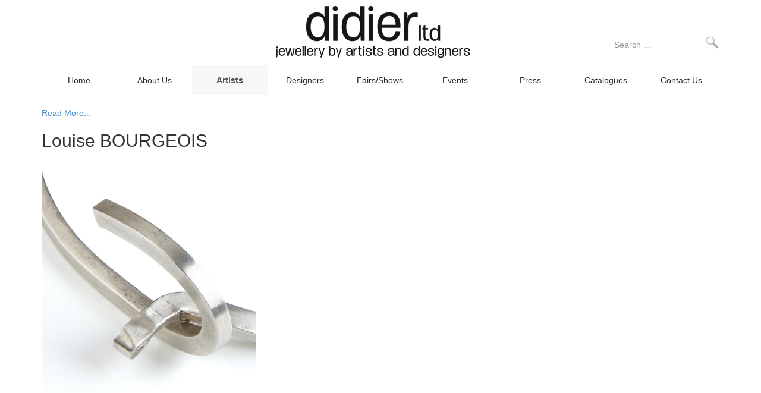

--- FILE ---
content_type: text/html; charset=utf-8
request_url: https://www.didierltd.com/artists/146-bourgeois-louise
body_size: 5850
content:
<!DOCTYPE html>
<html lang="en-gb" dir="ltr"
	  class='com_content view-category itemid-117 j31 mm-hover'>
<head>
	<base href="https://www.didierltd.com/artists/146-bourgeois-louise" />
	<meta http-equiv="content-type" content="text/html; charset=utf-8" />
	<meta name="generator" content="onealsweb" />
	<title>BOURGEOIS, Louise - Didier LTD</title>
    <script data-cfasync="false">var QUIX_ROOT_URL = "https://www.didierltd.com/";window.FILE_MANAGER_ROOT_URL = "https://www.didierltd.com/images/";</script>
	<link href="/artists/146-bourgeois-louise?format=feed&amp;type=rss" rel="alternate" type="application/rss+xml" title="RSS 2.0" />
	<link href="/artists/146-bourgeois-louise?format=feed&amp;type=atom" rel="alternate" type="application/atom+xml" title="Atom 1.0" />
	<link href="/media/com_favicon/icons/1/favicon.ico" rel="shortcut icon" type="image/vnd.microsoft.icon" />
	<link href="/templates/t3_bs3_blank/css/bootstrap.css" rel="stylesheet" type="text/css" />
	<link href="/libraries/quix/assets/css/quixtrap.css?ver=2.7.9" rel="stylesheet" async="true" />
	<link href="/libraries/quix/assets/css/quix-classic.css?ver=2.7.9" rel="stylesheet" async="async" type="text/css" media="all" />
	<link href="/libraries/quix/assets/css/magnific-popup.css?ver=2.7.9" rel="stylesheet" async="async" type="text/css" media="all" />
	<link href="/libraries/quix/assets/css/font-awesome.css?ver=2.7.9" rel="stylesheet" async="async" type="text/css" media="all" />
	<link href="/libraries/quix/assets/css/animate.css?ver=2.7.9" rel="stylesheet" async="async" type="text/css" media="all" />
	<link href="/plugins/system/jce/css/content.css?20b635e867537d775d043487f8e79a7e" rel="stylesheet" type="text/css" />
	<link href="/templates/system/css/system.css" rel="stylesheet" type="text/css" />
	<link href="/templates/t3_bs3_blank/css/template.css" rel="stylesheet" type="text/css" />
	<link href="/templates/t3_bs3_blank/css/megamenu.css" rel="stylesheet" type="text/css" />
	<link href="/templates/t3_bs3_blank/fonts/font-awesome/css/font-awesome.min.css" rel="stylesheet" type="text/css" />
	<link href="/templates/t3_bs3_blank/css/custom.css" rel="stylesheet" type="text/css" />
	<link href="/templates/t3_bs3_blank/css/custom-responsive.css" rel="stylesheet" type="text/css" />
	<link href="/media/jui/css/chosen.css?20b635e867537d775d043487f8e79a7e" rel="stylesheet" type="text/css" />
	<link href="/media/com_finder/css/finder.css?20b635e867537d775d043487f8e79a7e" rel="stylesheet" type="text/css" />
	<style type="text/css">
#qx-section-951{
    
      }
  






#qx-row-372{
          }
 


#qx-column-724{
    
  	
    }

 



#qx-blurb-1110{
       
  }
 

#qx-blurb-1110 .qx-blurb-content {
  }
#qx-blurb-1110 .qx-blurb-title{
  }

#qx-blurb-1110 .qx-blurb-media.hasHoverMedia .media-icon-hover,
#qx-blurb-1110 .qx-blurb-media.hasHoverMedia .media-image-hover{
  display: none;
  opacity: 0;
}

#qx-blurb-1110 .qx-blurb-media.hasHoverMedia:hover .qx-icon,
#qx-blurb-1110 .qx-blurb-media.hasHoverMedia:hover .qx-image{
  display: none;
  opacity: 0;
}
#qx-blurb-1110 .qx-blurb-media.hasHoverMedia:hover .media-icon-hover,
#qx-blurb-1110 .qx-blurb-media.hasHoverMedia:hover .media-image-hover{
  display: initial;
  opacity: 1;
}

#qx-blurb-1110 .qx-icon{
  }

#qx-button-35148 .qx-btn {
        }

 

  



#qx-column-266{
    
  	
    }

 



#qx-text-129{
      }

#qx-text-129 *{
  }
#qx-joomla-articles-26142 .qx-media-heading,
#qx-joomla-articles-26142 .qx-media-heading a{
  }


#qx-joomla-articles-26142 .qx-media-grid,
#qx-joomla-articles-26142 .qx-media{
	
	transition: box-shadow 0.3s ease-in-out, transform 0.3s ease-in-out;
  }


@media (max-width: 600px) {
  #qx-joomla-articles-26142 figure {
    display: block;
    margin-bottom: 15px;
    padding: 0;
  }
  #qx-joomla-articles-26142 figure img.qx-media-object {
    width: 100%;
  }
}
#qx-text-999{
      }

#qx-text-999 *{
  }
#qx-joomla-articles-47305 .qx-media-heading,
#qx-joomla-articles-47305 .qx-media-heading a{
  }


#qx-joomla-articles-47305 .qx-media-grid,
#qx-joomla-articles-47305 .qx-media{
	
	transition: box-shadow 0.3s ease-in-out, transform 0.3s ease-in-out;
  }


@media (max-width: 600px) {
  #qx-joomla-articles-47305 figure {
    display: block;
    margin-bottom: 15px;
    padding: 0;
  }
  #qx-joomla-articles-47305 figure img.qx-media-object {
    width: 100%;
  }
}#qx-blurb-1110 { text-align : left;  } #qx-blurb-1110 .qx-icon { font-size : 80px;  } #qx-button-35148 { text-align : left;  } #qx-text-129 { text-align : left;  } #qx-joomla-articles-26142 { text-align : center;  } #qx-text-999 { text-align : left;  } #qx-joomla-articles-47305 { text-align : left;  } @media screen and (min-width: 768px) and (max-width: 992px){  } @media screen and (max-width: 767px) {  } #qx-section-281{
    
      }
  






#qx-row-232{
          }
 


#qx-column-184{
    
  	
    }

 




#qx-column-326{
    
  	
    }

 




#qx-column-628{
    
  	
    }

 



@media screen and (min-width: 768px) and (max-width: 992px){  } @media screen and (max-width: 767px) {  } @media screen and (min-width: 768px) and (max-width: 992px){  } @media screen and (max-width: 767px) {  } 
	</style>
	<script type="application/json" class="joomla-script-options new">{"csrf.token":"fcf5eb7e6bef2351c3e1c3a703daae77","system.paths":{"root":"","base":""}}</script>
	<script src="//code.jquery.com/jquery-1.12.4.min.js?20b635e867537d775d043487f8e79a7e" type="text/javascript"></script>
	<script src="//code.jquery.com/jquery-migrate-1.4.1.min.js?20b635e867537d775d043487f8e79a7e" type="text/javascript"></script>
	<script src="//code.jquery.com/ui/1.9.2/jquery-ui.min.js?20b635e867537d775d043487f8e79a7e" type="text/javascript"></script>
	<script src="//maxcdn.bootstrapcdn.com/bootstrap/2.3.2/js/bootstrap.min.js?20b635e867537d775d043487f8e79a7e" type="text/javascript"></script>
	<script src="/media/eorisis-jquery/jquery-noconflict.js?20b635e867537d775d043487f8e79a7e" type="text/javascript"></script>
	<script src="/media/system/js/caption.js?20b635e867537d775d043487f8e79a7e" type="text/javascript"></script>
	<script src="/plugins/system/t3/base-bs3/bootstrap/js/bootstrap.js?20b635e867537d775d043487f8e79a7e" type="text/javascript"></script>
	<script src="/libraries/quix/assets/js/jquery.easing.js?ver=2.7.9" type="text/javascript"></script>
	<script src="/libraries/quix/assets/js/wow.js?ver=2.7.9" type="text/javascript"></script>
	<script src="/libraries/quix/assets/js/jquery.magnific-popup.js?ver=2.7.9" type="text/javascript"></script>
	<script src="/libraries/quix/assets/js/quix.js?ver=2.7.9" type="text/javascript"></script>
	<script src="/media/system/js/core.js?20b635e867537d775d043487f8e79a7e" type="text/javascript"></script>
	<script src="/plugins/system/t3/base-bs3/js/jquery.tap.min.js" type="text/javascript"></script>
	<script src="/plugins/system/t3/base-bs3/js/script.js" type="text/javascript"></script>
	<script src="/plugins/system/t3/base-bs3/js/menu.js" type="text/javascript"></script>
	<script src="/plugins/system/t3/base-bs3/js/nav-collapse.js" type="text/javascript"></script>
	<script src="/media/jui/js/chosen.jquery.min.js?20b635e867537d775d043487f8e79a7e" type="text/javascript"></script>
	<script src="/media/jui/js/jquery.autocomplete.min.js?20b635e867537d775d043487f8e79a7e" type="text/javascript"></script>
	<script type="text/javascript">
jQuery(window).on('load',  function() {
				new JCaption('img.caption');
			});
	jQuery(function ($) {
		initChosen();
		$("body").on("subform-row-add", initChosen);

		function initChosen(event, container)
		{
			container = container || document;
			$(container).find(".advancedSelect").chosen({"disable_search_threshold":10,"search_contains":true,"allow_single_deselect":true,"placeholder_text_multiple":"Type or select some options","placeholder_text_single":"Select an option","no_results_text":"No results match"});
		}
	});
	jQuery(function($){ initTooltips(); $("body").on("subform-row-add", initTooltips); function initTooltips (event, container) { container = container || document;$(container).find(".hasTooltip").tooltip({"html": true,"container": "body"});} });
jQuery(document).ready(function() {
	var value, searchword = jQuery('#mod-finder-searchword92');

		// Get the current value.
		value = searchword.val();

		// If the current value equals the default value, clear it.
		searchword.on('focus', function ()
		{
			var el = jQuery(this);

			if (el.val() === 'Search ...')
			{
				el.val('');
			}
		});

		// If the current value is empty, set the previous value.
		searchword.on('blur', function ()
		{
			var el = jQuery(this);

			if (!el.val())
			{
				el.val(value);
			}
		});

		jQuery('#mod-finder-searchform92').on('submit', function (e)
		{
			e.stopPropagation();
			var advanced = jQuery('#mod-finder-advanced92');

			// Disable select boxes with no value selected.
			if (advanced.length)
			{
				advanced.find('select').each(function (index, el)
				{
					var el = jQuery(el);

					if (!el.val())
					{
						el.attr('disabled', 'disabled');
					}
				});
			}
		});
	var suggest = jQuery('#mod-finder-searchword92').autocomplete({
		serviceUrl: '/component/finder/?task=suggestions.suggest&amp;format=json&amp;tmpl=component',
		paramName: 'q',
		minChars: 1,
		maxHeight: 400,
		width: 300,
		zIndex: 9999,
		deferRequestBy: 500
	});});
	</script>
	<script type="application/ld+json">
{"@context":"http:\/\/schema.org","@type":"Organization","name":"Didier LTD","url":"https:\/\/www.didierltd.com\/"}
	</script>

	
<!-- META FOR IOS & HANDHELD -->
	<meta name="viewport" content="width=device-width, initial-scale=1.0, maximum-scale=1.0, user-scalable=no"/>
	<style type="text/stylesheet">
		@-webkit-viewport   { width: device-width; }
		@-moz-viewport      { width: device-width; }
		@-ms-viewport       { width: device-width; }
		@-o-viewport        { width: device-width; }
		@viewport           { width: device-width; }
	</style>
	<script type="text/javascript">
		//<![CDATA[
		if (navigator.userAgent.match(/IEMobile\/10\.0/)) {
			var msViewportStyle = document.createElement("style");
			msViewportStyle.appendChild(
				document.createTextNode("@-ms-viewport{width:auto!important}")
			);
			document.getElementsByTagName("head")[0].appendChild(msViewportStyle);
		}
		//]]>
	</script>
<meta name="HandheldFriendly" content="true"/>
<meta name="apple-mobile-web-app-capable" content="YES"/>
<!-- //META FOR IOS & HANDHELD -->





<!-- Le HTML5 shim and media query for IE8 support -->
<!--[if lt IE 9]>
<script src="//cdnjs.cloudflare.com/ajax/libs/html5shiv/3.7.3/html5shiv.min.js"></script>
<script type="text/javascript" src="/plugins/system/t3/base-bs3/js/respond.min.js"></script>
<![endif]-->

<!-- You can add Google Analytics here or use T3 Injection feature -->

</head>
<body>
<div class="t3-wrapper"> <!-- Need this wrapper for off-canvas menu. Remove if you don't use of-canvas -->
  
  
	<!-- SPOTLIGHT 1 -->
	<div class="container t3-sl-1">
			<!-- SPOTLIGHT -->
	<div class="t3-spotlight t3-spotlight-top  row">
					<div class=" col-lg-4 col-md-4 col-sm-3 col-xs-3">
								
							</div>
					<div class=" col-lg-4 col-md-4 col-sm-9 col-xs-9">
								<div class="t3-module module " id="Mod91"><div class="module-inner"><div class="module-ct">

<div class="custom"  >
	<p><a href="/"><img src="/images/2016/11/Logo_Didier_Ltd.jpg" alt="Logo Didier Ltd" width="332" height="100" /></a></p></div>
</div></div></div>
							</div>
					<div class=" col-lg-4 col-md-4  col-sm-12 hidden-sm   col-xs-12 hidden-xs ">
								<div class="t3-module module " id="Mod92"><div class="module-inner"><div class="module-ct"><div class="search">
	<form id="mod-finder-searchform92" action="/component/finder/search" method="get" class="form-search form-inline">
		<div class="finder">
			<label for="mod-finder-searchword92" class="element-invisible finder">Search</label><input type="text" name="q" id="mod-finder-searchword92" class="search-query input-medium" size="25" value="" placeholder="Search ..."/><button class="btn btn-primary hasTooltip  finder" type="submit" title="Go"><span class="icon-search icon-white"></span>Search</button>
									<input type="hidden" name="Itemid" value="117" />		</div>
	</form>
</div>

</div></div></div>
							</div>
			</div>
<!-- SPOTLIGHT -->
	</div>
	<!-- //SPOTLIGHT 1 -->

  
<!-- MAIN NAVIGATION -->
<nav id="t3-mainnav" class="wrap navbar navbar-default t3-mainnav">
	<div class="container">

		<!-- Brand and toggle get grouped for better mobile display -->
		<div class="navbar-header">
		
											<button type="button" class="navbar-toggle" data-toggle="collapse" data-target=".t3-navbar-collapse">
					<i class="fa fa-bars"></i>
				</button>
			
			
		</div>

					<div class="t3-navbar-collapse navbar-collapse collapse"></div>
		
		<div class="t3-navbar navbar-collapse collapse">
			<div  class="t3-megamenu"  data-responsive="true">
<ul itemscope itemtype="http://www.schema.org/SiteNavigationElement" class="nav navbar-nav level0">
<li itemprop='name'  data-id="101" data-level="1">
<a itemprop='url' class=""  href="/"   data-target="#">Home </a>

</li>
<li itemprop='name'  data-id="122" data-level="1">
<a itemprop='url' class=""  href="/about-us"   data-target="#">About Us </a>

</li>
<li itemprop='name' class="current active" data-id="117" data-level="1">
<a itemprop='url' class=""  href="/artists"   data-target="#">Artists </a>

</li>
<li itemprop='name'  data-id="118" data-level="1">
<a itemprop='url' class=""  href="/designers"   data-target="#">Designers </a>

</li>
<li itemprop='name'  data-id="119" data-level="1">
<a itemprop='url' class=""  href="/fairs-shows"   data-target="#">Fairs/Shows </a>

</li>
<li itemprop='name'  data-id="120" data-level="1">
<a itemprop='url' class=""  href="/events"   data-target="#">Events </a>

</li>
<li itemprop='name'  data-id="123" data-level="1">
<a itemprop='url' class=""  href="/press"   data-target="#">Press </a>

</li>
<li itemprop='name'  data-id="121" data-level="1">
<a itemprop='url' class=""  href="/catalogues"   data-target="#">Catalogues </a>

</li>
<li itemprop='name'  data-id="124" data-level="1">
<a itemprop='url' class=""  href="/contact-us"   data-target="#">Contact Us </a>

</li>
</ul>
</div>

		</div>

	</div>
</nav>
<!-- //MAIN NAVIGATION -->

  

  

  

<div id="t3-mainbody" class="container t3-mainbody">
	<div class="row">

		<!-- MAIN CONTENT -->
		<div id="t3-content" class="t3-content col-xs-12">
						<div class="com-content-category-blog blog" itemscope itemtype="https://schema.org/Blog">
		
		
		
		<div class="category-desc clearfix">
									<p><div
    class="qx quix">

    
    <div
        class="qx-inner macintosh classic qx-type-layout qx-item-67">

                
        <div id="qx-section-951" class="qx-section "  >

  <!-- Shape -->
    
  
    <div 
    id="qx-row-372" 
    class="qx-row "    >

    <div id="qx-column-724" class="qx-column  qx-col-lg-3 qx-col-md-4 qx-col-sm-6 qx-col-xs-12" >
 	<div class="qx-col-wrap">
     	<div class="qx-element-wrap">
			<div id="qx-blurb-1110" class="qx-element qx-element-blurb qx-blurb" >

  
      
        <h2 class="qx-blurb-title "> Louise BOURGEOIS </h2><div class="qx-blurb-media"><img class="qx-image " src="/images/2017/12/BOURGEOIS-www.jpg" alt="" /></div>        <div class="qx-blurb-content"><p style="text-align: left;">25 December 1911, Paris, France -</p>
<p style="text-align: left;">31 May 2010, New York, USA</p>
<p style="text-align: left;"><strong></strong></p>
<p style="text-align: justify;"><span style="font-size: 10pt;">Louise Bourgeois is now widely considered as one of the most inventive and influential sculptors of the 20th century, although widespread recognition of her work came later in her career, when at the age of 71, she was honoured with a major retrospective at the Museum of Modern Art, in New York in 1982 - the first female artist to be so recognised. Her artwork was often an expression of profound emotion and traumatic experiences, and in the case of the shackle necklace, a metaphor for the imprisonment of women, of their suffocation within the confines of home, and of her anguish over her father's affair with her English tutor.</span></p></div>

      
  
</div>
<!-- qx-element-blurb -->
<div id="qx-button-35148" class="qx-element qx-element-button" >
  <a class="qx-btn  qx-btn-default"
     href="/artists" >
          <i class="fa fa-share-square-o"></i>
        Back to Artists      </a>
</div>
<!-- qx-element-button -->
		</div>
	</div>
</div>
<!-- qx-col --><div id="qx-column-266" class="qx-column  qx-col-lg-9 qx-col-md-8 qx-col-sm-6 qx-col-xs-12" >
 	<div class="qx-col-wrap">
     	<div class="qx-element-wrap">
			<div id="qx-text-129" class="qx-element qx-element-text works-for-sale" >
  <h4>Works for sale</h4></div>
<!-- qx-element-text --><!-- qx-element-joomla-article -->
<div id="qx-joomla-articles-26142" class="qx-element qx-element-joomla-articles  qx-layout-grid" >
    </div><div id="qx-text-999" class="qx-element qx-element-text " >
  <h4><a href="/sold-archive">Sold archive</a></h4></div>
<!-- qx-element-text --><!-- qx-element-joomla-article -->
<div id="qx-joomla-articles-47305" class="qx-element qx-element-joomla-articles  qx-layout-grid" >
            <div class="qx-row">
                      <div class="qx-col-md-4">
                            <div class="qx-media-grid">
                <div class="qx-media-inner">
                                                            <figure>
                        <img class="qx-img-responsive" src="https://www.didierltd.com/images/2017/12/BOURGEOIS_-_Shackle_1a.jpg" alt="">
                      </figure> <!-- end of media -->
                                       <!--//end show_image-->

                  <div class="qx-media-body">
                    <h3 class="qx-media-heading">
                                              <a href="/sold-archive/161-bourgeois-louise-sold/46-bourgeois-silver-shackle-necklace">
                          BOURGEOIS | Silver shackle necklace                        </a>
                                          </h3>
                    <div class="qx-element-jartil-details">
                      <div class="post-meta">

                        
                        
                                              </div><!--/.post-meta-->

                      
                                              <a class="qx-btn qx-btn-default" href="/sold-archive/161-bourgeois-louise-sold/46-bourgeois-silver-shackle-necklace">
                          Read More...                        </a>
                      
                    </div><!--/.details-->
                  </div> <!-- media-body end -->
                </div> <!-- media-inner end-->
              </div> <!-- media end -->
            </div>
                  </div>
    </div>		</div>
	</div>
</div>
<!-- qx-col -->    
  </div>
  <!-- qx-row -->

  
</div>
<!-- qx-section -->


            </div>
</div>
</p>					</div>
	
				
		
	
		
		
		
	</div>
		</div>
		<!-- //MAIN CONTENT -->

	</div>
</div> 

  

  

  

  
<!-- FOOTER -->
<footer id="t3-footer" class="wrap t3-footer">

	
	<section class="t3-copyright">
		<div class="container">
			<div class="row">
				<div class="col-md-12 copyright ">
					

<div class="custom"  >
	<p><div
    class="qx quix">

    
    <div
        class="qx-inner khtml,_like_gecko classic qx-type-section qx-item-19">

                
        <div id="qx-section-281" class="qx-section "  >

  <!-- Shape -->
    
  
    <div 
    id="qx-row-232" 
    class="qx-row "    >

    <div id="qx-column-184" class="qx-column  qx-col-lg-2 qx-col-md-2 qx-col-sm-2 qx-col-xs-12" >
 	<div class="qx-col-wrap">
     	<div class="qx-element-wrap">
			<div id="qx-custom-html-9028" class="qx-element qx-element-custom-html " >
  <p><strong>Didier Ltd</strong></p></div>
<!-- qx-element-text -->		</div>
	</div>
</div>
<!-- qx-col --><div id="qx-column-326" class="qx-column  qx-col-lg-8 qx-col-md-8 qx-col-sm-8 qx-col-xs-12" >
 	<div class="qx-col-wrap">
     	<div class="qx-element-wrap">
			<div id="qx-custom-html-2914" class="qx-element qx-element-custom-html " >
  <p><span class="footb">66b Kensington Church Street, London W8 4BY.</span><span class="footb"> E: info@didierltd.com T: +44 (0)7973 800415</span></p></div>
<!-- qx-element-text -->		</div>
	</div>
</div>
<!-- qx-col --><div id="qx-column-628" class="qx-column  qx-col-lg-2 qx-col-md-2 qx-col-sm-2 qx-col-xs-12" >
 	<div class="qx-col-wrap">
     	<div class="qx-element-wrap">
			<div id="qx-custom-html-5142" class="qx-element qx-element-custom-html " >
  <p><a href="#top" id="btt">Back to top</a></p></div>
<!-- qx-element-text -->		</div>
	</div>
</div>
<!-- qx-col -->    
  </div>
  <!-- qx-row -->

  
</div>
<!-- qx-section -->


            </div>
</div>
</p></div>

     
				</div>
							</div>
		</div>
	</section>
				<div id="copydate">
					<div class="container">
						<p>&copy; Copyright 2025 Didier Limited</a>
					</div>
				</div>
</footer>
<!-- //FOOTER -->
</div>
<!-- Global site tag (gtag.js) - Google Analytics -->
<script async src="https://www.googletagmanager.com/gtag/js?id=UA-28855561-45"></script>
<script>
  window.dataLayer = window.dataLayer || [];
  function gtag(){dataLayer.push(arguments);}
  gtag('js', new Date());

  gtag('config', 'UA-28855561-45');
</script>

</body>
</html>

--- FILE ---
content_type: text/css
request_url: https://www.didierltd.com/templates/t3_bs3_blank/css/custom.css
body_size: 1905
content:
/* CSS By ONEAL*/
.article-aside {display: none;}
p {margin: 0 0 10px;font-size: 16px;line-height: 20px;}
.itemid-101 p{font-family: serif;}
a:focus{outline: none;}
.navbar-default{background-color: transparent; border: none;}
.navbar-nav{width: 100%;}
.navbar-nav > li{width: 11.10%; text-align: center;}
.navbar-default .navbar-nav > li > a{color: #282828;}
.navbar-default .navbar-nav > .active > a, .navbar-default .navbar-nav > .active > a:hover, .navbar-default .navbar-nav > .active > a:focus{background-color: #f7f7f7; font-weight: 600;}
.t3-spotlight-top .t3-module{margin-bottom: 0;}
.btn-primary {color: #ffffff;background-color: #545454;border-color: #000000;}
.btn-primary:hover, .btn-primary:focus, .btn-primary.focus, .btn-primary:active, .btn-primary.active, .open > .dropdown-toggle.btn-primary {color: #ffffff;background-color: #696969;border-color: #000000;}

/* Front page sliders */
.jewellerybytitle{width: 100%; text-align: right;position: relative; top: -22px; right: 40px;}
.jewellerybytitle a{color: #333333;}
.jewellerybytitle h3 {margin: 0;display: inline-block;font-size: 18px;font-weight: 400;padding: 10px;border: 1px solid #dedede;background-color: #fff;}
.t3-jewellery-by .t3-module{margin: 0;}

/* Logo */

/* Top social and Search */
#Mod89{margin: 50px 0 0;}
#Mod92{margin: 55px 0 0;}
#Mod92 .finder {margin: 0;}
#Mod92 #mod-finder-searchword{border: 0; box-shadow:none; -webkit-box-shadow:none;border-radius: 0;width: 135px;padding: 0; height: 25px;}
#Mod92 .btn-primary {background: url('../images/search_icon.jpg');border: none;height: 25px;text-indent: -4000px;background-repeat: no-repeat;position: absolute;right: 15px;}
#Mod92 .btn-primary:hover{opacity: 0.8;}
#Mod92 .module-ct{border:1px solid #737373;width: 183px;height: 38px;display: block;padding:2px 5px;float: right;}
#mod-finder-searchword92 {width: 100%;border: none;box-shadow: none;padding: 0;}

/* front page */
.itemid-101 #t3-mainbody .t3-content{padding: 0 15px;}
.itemid-101 #t3-mainbody.container{padding-top: 0;}
h1, .h1{font-weight: 400; font-size: 26px;}
.page-header{border-bottom: none; margin: 0 0 10px;}
.items-row .item{margin: 0}

/* products */
#fpproducts{padding-top: 0; padding-bottom: 0;}
#Mod99{}
#Mod99 .aidanews2_table .aidanews2_tabrow .aidanews2_art{border: 0; width: 25% !important; max-width: 264px;}
#Mod99 .aidanews2_table .aidanews2_tabrow .aidaord_1{margin: 0 14px 0 0;}
#Mod99 .aidanews2_table .aidanews2_tabrow .aidaord_2{margin: 0 14px;}
#Mod99 .aidanews2_table .aidanews2_tabrow .aidaord_2 img{text-align: center;}
#Mod99 .aidanews2_table .aidanews2_tabrow .aidaord_3{margin: 0 14px;}
#Mod99 .aidanews2_table .aidanews2_tabrow .aidaord_3 img{text-align: center;}
#Mod99 .aidanews2_table .aidanews2_tabrow .aidaord_4{margin: 0 0 0 14px;}
#Mod99 .aidanews2_table .aidanews2_tabrow .aidaord_4 img{float: right;}
#Mod99 .aidanews2 img{padding: 0;border: 0;margin: 0 0 15px;float: left; display: block;}
#Mod99 .aidanews2_positions{padding: 0 !important;}
#Mod99 .aidanews2 .even{background: transparent;}
#Mod99 .aidanews2_mainC{}
#Mod99 .aidanews2_title{width: 100%; display: block; text-align: center;}
#Mod99 .aidanews2_title a{font-weight: 400; color: #000;}
#Mod99 a img:hover{opacity: 0.8;}
#Mod99 .aidanews2_category a{display: block;text-align: center;color: #000;font-weight: 600;font-size: 15px;}

/* Contact Us */
.itemid-124 #t3-content .pull-left {float: right !important;border: 2px solid #ccc;}
.itemid-124 #t3-content .google-map-container {height: 585px;}
.itemid-124 #t3-content #googlemap{width: 100%; height: 585px;}

/* footer */
.t3-copyright {border-top: 1px solid #ddd;padding: 30px 0 0 0;border-bottom: 1px solid #ddd;margin-bottom: 20px;}
.t3-copyright p{font-size: 15px;font-family: sans-serif;}
.t3-footer {border-top: none;background: #fff;color: #555555;}
.t3-copyright #qx-column-184{}
.t3-copyright #qx-column-326{text-align: center;}
.t3-copyright #qx-column-628{text-align: right;}
.t3-copyright #qx-column-628 a{color: #000; font-weight: 600;}
.itemid-121 .copyright .qx-column,
.itemid-123 .copyright .qx-column{margin-bottom: 0px;}
#copydate{}
#copydate .container p {font-size: 12px;color: #7f7f7f;font-family: sans-serif;}

/* Catalogues */
.itemid-121 .qx-element-text{margin: 10px 0;}
.itemid-121 .qx-column{margin-bottom: 30px;}

/* Press */
.itemid-123 .qx-element-text{margin: 10px 0;}
.itemid-123 .qx-column{margin-bottom: 30px;}

/* product pages */
.itemid-117{}
.itemid-117 .qx-g-items .qx-fg-item{margin-top: 0;margin-bottom: 30px; width: 33.33333%;}
.itemid-117 .qx-g-items .qx-fg-item:nth-child(1){width: 100% !important;}
.itemid-117 .qx-media-body{position: absolute; top: 0;display: block !important; width: 88%;}
.itemid-117 .qx-media-body .qx-media-heading{display: none;}
.itemid-117 .qx-media-body .qx-element-jartil-details{}
.itemid-117 .qx-media-body .qx-btn-default {border-radius: 0;border: none;width: 100%;min-height: 200px;text-indent: -4000px;background: transparent;}
.itemid-117 .qx-media-body .qx-btn-default:hover{}
.itemid-117 .qx-media-inner .qx-img-responsive{margin-bottom: 30px;}
#printicon{float: left;margin: 20px 0;}
#printicon .printicon {background: url(../images/print_icon.jpg);display: block;width: 50px;height: 50px;text-indent: -4000px;}
#printicon .printicon:hover{opacity: 0.8;}
.qx-element-carousel .slick-slide img{border-radius: 0;}
.qx-element-carousel .slick-prev:before, .qx-element-carousel .slick-next:before{}
.slick-next:before{background: url('../images/next_slide.jpg');content: "";width: 26px;height: 28px;display: block;float: right;}
.slick-prev:before{background: url('../images/previous_slide.jpg');content: "";width: 26px;height: 28px;display: block;}

/* Artist & Designers category */
.itemid-117 h3.mnwall-title, .itemid-118 h3.mnwall-title{padding: 0; text-align: center;}
.itemid-117 h3.mnwall-title a, .itemid-118 h3.mnwall-title a{font-size: 15px; font-weight: 400; text-transform: capitalize;}
.itemid-117 .mnwall-columns .mnwall-item-inner, .itemid-118 .mnwall-columns .mnwall-item-inner{padding: 5px 0 10px;}
.itemid-117 .mnwall-columns .mnwall-item-inner, .itemid-118 .mnwall-columns .mnwall-item-inner h3.mnwall-title{line-height: 20px;}
/* inner pages */
.qx-section h4 {border: 1px solid #333;text-align: center;padding: 12px 0px;font-size: 20px;font-weight: 400;margin: 0 0 15px;}
.qx-section h4 a {display: block;padding: 0px 0;color: #000;text-decoration: none;}
.qx-section h4 a:hover {opacity: 0.8;}
.qx-section .works-for-sale h4 {background-color: #888;border: 1px solid #888;color: #fff;}
.itemid-117 .qx-element-blurb,
.itemid-118 .qx-element-blurb{margin: 0 0 20px;}
.itemid-117 .qx-element-blurb h4{}
.itemid-117 .qx-blurb-content,
.itemid-118 .qx-blurb-content{margin-top: 20px;}
.itemid-117 .qx-element-blurb .qx-image,
.itemid-118 .qx-element-blurb .qx-image{width: 100%; max-width: 360px;}
/* Fairs Shows pages */
.itemid-119{}
.itemid-119 .qx-element-blurb img{border: 1px solid #999;margin-bottom: 10px;}
.itemid-119 .qx-element-blurb h4{display: none;}


/* About Us */
.itemid-122{}
.itemid-122 .qx-section h4{border: none;text-align: left;padding:0 0 12px 0px;font-size: 20px;font-weight: 400;margin: 0 0 15px;}
.itemid-122 .qx-section a{color: #818181;}

/* Sold Archive */
.itemid-143 h3.mnwall-title{padding: 0;}
.itemid-143 h3.mnwall-title a{font-weight: 400; font-size: 15px; text-transform: none;}
.itemid-143 .mnwall-columns .mnwall-item-inner{padding: 0 0 10px 0;text-align: center;}
.itemid-143 .mnwall-item-info{padding: 0;}
.itemid-143 .mnwall-item-category span{display: none;}
.itemid-143 .mnwall-item-category,
.itemid-143 .mnwall-item-category a{color: #7b7b7b; font-size: 12px;}
.itemid-143 .mnwall_iso_dropdown{min-width: 270px;}

/* Search Form 
-------------- */
.btn-toolbar{margin: 10px 0; display: block;}
.showsearch form {
	margin:0px !important;
	padding:0px;
}
#searchForm > div {
	padding:0px !important;
}
#searchForm input[type="text"] {
	background-color: #fff !important;
padding: 23px 17px;
border-radius: 6px 0px 0px 6px;
font-size: 2rem;
color: rgb(186, 186, 186) !important;
width: 100% !important;
display: block;
height: inherit !important;
}
#searchForm .btn-toolbar {
	margin-bottom: 0px;
}
#searchForm .btn-group {
	margin:0px;
	float: left;
	height: 73.6px;
	z-index: 2;
}
#searchForm .btn-group.searchInput {
	width: 80% !important;
}
#searchForm .btn-group.searchFltr {
	width: 10% !important;
	background-color: #D6D6D6;
	text-align: center;
	cursor: pointer;
}
#searchForm .btn-group.searchFltr:hover {
	background-color: #2C2C2C !important;
}
#searchForm .btn-group.searchFltr div:after {
	content: "\f1de";
	font-family: FontAwesome;
	margin-left: 0px;
	font-size: 18px;
	color: inherit;
	padding:24px 0px;
	display: block;
}
#searchForm .btn-group.searchBtn {
	width: 20% !important;
	color: #fff;
	font-weight: bold !important;
	border-radius: 0px 6px 6px 0px;
	background-color: #464646
}
#searchForm .btn-group.searchBtn:hover {opacity: 0.8;}
#searchForm .btn-group button {
	font-weight: 400 !important;
}
.London #searchForm .btn-group.searchBtn {
background-color: #e64683;
}
.Manchester #searchForm .btn-group.searchBtn {
background-color: #1cbcb3;
} 
#searchForm .btn-group button, #searchForm .btn-group div {
	height:100%;
	display: block;
	width: 100%;
	background-color: transparent;
	border:none;
	font-size: 2rem;
	color: inherit;
	font-weight: 100;
}

--- FILE ---
content_type: text/css
request_url: https://www.didierltd.com/templates/t3_bs3_blank/css/custom-responsive.css
body_size: 316
content:
/* CSS By ONEAL*/
@media screen and (max-width: 1199px) {
#Mod99 .aidanews2_table .aidanews2_tabrow .aidanews2_art{width: 23.086% !important;}
#Mod99 .aidanews2_table .aidanews2_tabrow .aidaord_1{margin: 0 12px 0 0;}
#Mod99 .aidanews2_table .aidanews2_tabrow .aidaord_2{margin: 0 12px;}
#Mod99 .aidanews2_table .aidanews2_tabrow .aidaord_3{margin: 0 12px;}
#Mod99 .aidanews2_table .aidanews2_tabrow .aidaord_4{margin: 0 0 0 12px;}
#Mod99 .aidanews2 img{width: 99%; height: auto;}
#qx-image-22144 img{}
.qx-text-center{}
.itemid-117 h3.mnwall-title a, .itemid-118 h3.mnwall-title a{font-size: 13px; font-weight: 400;}
}

@media screen and (max-width: 1024px) {
.itemid-118 .t3-wrapper #t3-mainbody #mnwall_iso_container_2 .mnwall-item-inner .mnwall-title a, .itemid-118 .t3-wrapper #t3-mainbody #mnwall_iso_container_2 .mnwall-item-inner .mnwall-title span{font-size: 13px !important; font-weight: 400;}
}

@media screen and (max-width: 991px) {
#Mod99 .aidanews2_table .aidanews2_tabrow .aidanews2_art{min-width: 350px; margin-bottom: 30px !important;}
#Mod99 .aidanews2_table .aidanews2_tabrow .aidaord_1{margin: 0;}
#Mod99 .aidanews2_table .aidanews2_tabrow .aidaord_2{margin: 0; float: right;}
#Mod99 .aidanews2_table .aidanews2_tabrow .aidaord_3{margin: 0; float: left;}
#Mod99 .aidanews2_table .aidanews2_tabrow .aidaord_4{margin: 0; float: right;}
.t3-spotlight-top{text-align: center;}
}

@media screen and (max-width: 780px) {
.itemid-124 #t3-content .pull-left{width: 400px;}
.itemid-124 #t3-content .pull-left img{width: 100%;}
.t3-copyright #qx-column-326 .footb{display: inline-block;}
.navbar-nav > li{width: auto;}
.navbar-nav > li a{padding: 10px;}
}

@media screen and (max-width: 736px) {
.t3-mainnav .t3-navbar-collapse .navbar-nav{margin: 0;}
.navbar-nav > li{width: 100%;}
.itemid-117 .qx-g-items .qx-fg-item{width: auto;}
}

@media screen and (max-width: 414px) {
#Mod92{display: none;}
#Mod99 .aidanews2_table .aidanews2_tabrow .aidanews2_art{min-width: 390px; float: none; display: block; margin: 0 auto 20px;}
#Mod99 .aidanews2_title{float: left;}
.itemid-124 #t3-content .pull-left{width: 385px; margin-bottom: 20px;}
.itemid-124 #t3-content .pull-left img{width: 100%;}
.t3-copyright #qx-column-184{text-align: center;margin: 0;}
.t3-copyright #qx-column-326{padding: 0 20px;margin: 0;}
.t3-copyright #qx-column-628{text-align: center;margin: 0;}
.t3-copyright #qx-column-326 .footb{display: inline-block;}
#Mod89 {margin: 0;}
#Mod91 img{width: 100%;}
.t3-spotlight-top .col-xs-3,
.t3-spotlight-top .col-xs-9{padding: 0;}
}


@media screen and (max-width: 375px) {
#Mod92{display: none;}
#Mod99 .aidanews2_table .aidanews2_tabrow .aidanews2_art{min-width: 346px; float: none; display: block; margin: 0 auto 20px;}
#Mod99 .aidanews2_title{float: left;}
.itemid-124 #t3-content .pull-left{width: 345px; margin-bottom: 20px;}
.itemid-124 #t3-content .pull-left img{width: 100%;}
.t3-copyright #qx-column-184{text-align: center; margin: 0;}
.t3-copyright #qx-column-326{padding: 0 10px; margin: 0;}
.t3-copyright #qx-column-628{text-align: center;margin: 0;}
.t3-copyright #qx-column-326 .footb{display: inline-block;}
}



@media screen and (max-width: 320px) {
#Mod91 img{width: 100%;}
#Mod92{display: none;}
#Mod99 .aidanews2_table .aidanews2_tabrow .aidanews2_art{min-width: 300px !important; float: none; display: block; margin: 0 auto 20px;}
#Mod99 .aidanews2 img{width: 290px;}
.itemid-124 #t3-content .pull-left{width: 290px; margin-bottom: 20px;}
.t3-spotlight-top{}
.t3-spotlight-top .col-xs-12{}
.t3-copyright #qx-column-326 .footb{display: inline-block; font-size: 14px;}

}


@media screen and (min-width: 780px) and (max-width: 1200px) {
	.t3-copyright #qx-column-184 {width: 15%;}
	.t3-copyright #qx-column-326 {width: 70%;}
	.t3-copyright #qx-column-628 {width: 15%;}
}
@media screen and (min-width: 1020px) and (max-width: 1025px) {
	.t3-copyright #qx-column-184 {width: 15%;}
	.t3-copyright #qx-column-326 {width: 70%;}
	.t3-copyright #qx-column-628 {width: 15%;}
}
